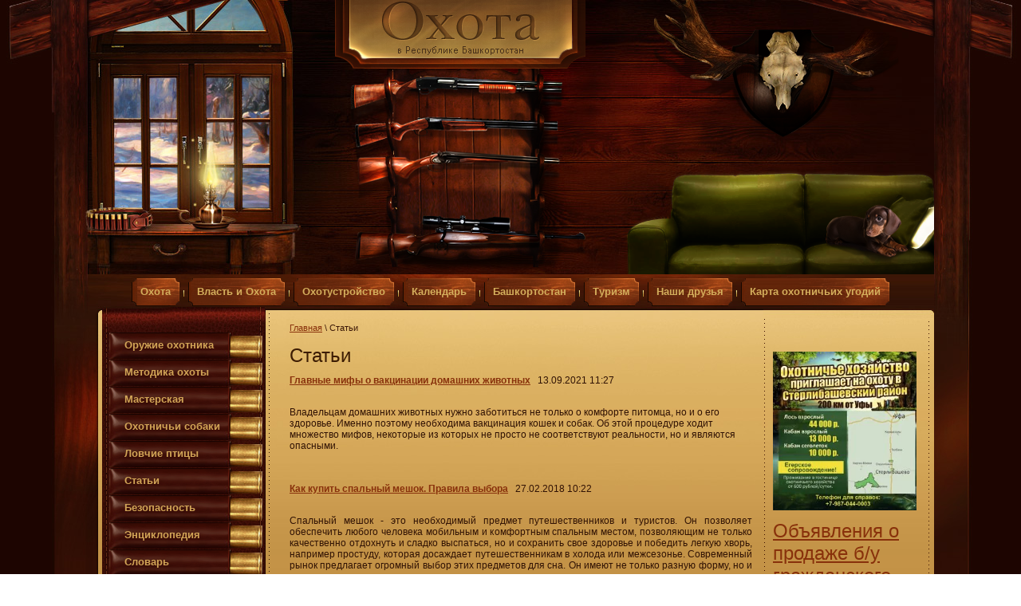

--- FILE ---
content_type: text/html; charset=utf-8
request_url: http://bashunter.ru/stati
body_size: 9963
content:
<!DOCTYPE html PUBLIC "-//W3C//DTD XHTML 1.0 Transitional//EN" "http://www.w3.org/TR/xhtml1/DTD/xhtml1-transitional.dtd">
<html xmlns="http://www.w3.org/1999/xhtml" xml:lang="en" lang="ru">
<head>
<meta name="robots" content="all"/>
<meta http-equiv="Content-Type" content="text/html; charset=UTF-8" />
<meta name="description" content="Статьи про охоту" />
<meta name="keywords" content="охота, бесплатная охота, охота бесплатно, особенности охоты, охотничий клуб, охотничье оружие, охотник, оружие, охотничьи ружья, охотхозяйство, порода охотничьих собак, охотничьи собаки, карабины охотничьи, новости охоты, охотничьи угодья, хасанов радмир анварович, минияров эльмир анварович, охота в башкирии, охота в уфе, методики охоты, охота на лося, охота на медведя, охота на уток, сезон охоты, весенняя охота, осенняя охота, охота на кабана, охотничий билет, охотбилет, охотминимум, ловчие птицы, календарь охотника, чистка оружия, ремонт ружья, статьи про охоту, словарь охотника, энциклопедия охотника, браконьерство, ассоциация охотпользователей, законы об охоте, охотничьи ножи, охота с луком." />
<title>Статьи про охоту</title>
<link href="/t/v2/images/styles.css" rel="stylesheet" type="text/css" />
<link href="/t/v2/images/highslide.css" rel="stylesheet" type="text/css" />
<meta name="yandex-verification" content="a7ae768b8b690248" />

            <!-- 46b9544ffa2e5e73c3c971fe2ede35a5 -->
            <script src='/shared/s3/js/lang/ru.js'></script>
            <script src='/shared/s3/js/common.min.js'></script>
        <link rel='stylesheet' type='text/css' href='/shared/s3/css/calendar.css' /><link rel='stylesheet' type='text/css' href='/shared/highslide-4.1.13/highslide.min.css'/>
<script type='text/javascript' src='/shared/highslide-4.1.13/highslide.packed.js'></script>
<script type='text/javascript'>
hs.graphicsDir = '/shared/highslide-4.1.13/graphics/';
hs.outlineType = null;
hs.showCredits = false;
hs.lang={cssDirection:'ltr',loadingText:'Загрузка...',loadingTitle:'Кликните чтобы отменить',focusTitle:'Нажмите чтобы перенести вперёд',fullExpandTitle:'Увеличить',fullExpandText:'Полноэкранный',previousText:'Предыдущий',previousTitle:'Назад (стрелка влево)',nextText:'Далее',nextTitle:'Далее (стрелка вправо)',moveTitle:'Передвинуть',moveText:'Передвинуть',closeText:'Закрыть',closeTitle:'Закрыть (Esc)',resizeTitle:'Восстановить размер',playText:'Слайд-шоу',playTitle:'Слайд-шоу (пробел)',pauseText:'Пауза',pauseTitle:'Приостановить слайд-шоу (пробел)',number:'Изображение %1/%2',restoreTitle:'Нажмите чтобы посмотреть картинку, используйте мышь для перетаскивания. Используйте клавиши вперёд и назад'};</script>
<link rel="icon" href="/favicon.ico" type="image/x-icon">

<script type="text/javascript" src="/t/v2/images/jquery1.5.1.min.js"></script>
<script type="text/javascript" src="/t/v2/images/top_menu.js"></script>
<!--[if lte IE 6]>
<link rel="stylesheet" href="/t/v2/images/style_ie.css" type="text/css" />
<script type="text/javascript" src="/t/v2/images/DD_belatedPNG.js"></script>
<script type="text/javascript">
    DD_belatedPNG.fix('.png_all');
</script>
<![endif]-->
</head>
<body>
<table class="table-default" id="site-wrap">
  <tr>
    <td class="cell-dafault site-wrap-left"><div class="site-wrap-left-in"><img src="/t/v2/images/spacer.gif" height="1" width="1" alt="" border="0" /></div></td>
    <td class="cell-dafault site-wrap-middle">
      <div class="site-wrap">
          <div class="site-top png_all"></div>
            <div class="site-top-r"></div>
            <div id="site-header">
              <div class="site-logo png_all"><a href="http://bashunter.ru"><img src="/t/v2/images/spacer.gif" height="74" width="280" title="На Главную" alt="" border="0" class="png_all" /></a></div>  
                <!--i.m.-->
<ul id="menu_t">
            <li><a href="/"><span>Охота</span></a>
                                </li>
                                <li><a href="/about"><span>Власть и Охота</span></a>
                                </li>
                                <li><a href="/address"><span>Охотустройство</span></a>
                                </li>
                                <li><a href="/kalendar"><span>Календарь</span></a>
                                </li>
                                <li><a href="/atlas"><span>Башкортостан</span></a>
                                </li>
                                <li><a href="/turizm"><span>Туризм</span></a>
                                </li>
                                <li><a href="/our-friends"><span>Наши друзья</span></a>
                                </li>
                                <li><a href="/karta-okhotnichikh-ugodiy"><span>Карта охотничьих угодий</span></a>
         </li></ul>
             </div>
            <table class="table-default site-content">
                <tr>
                    <td class="cell-dafault site-content-left">
                      <div class="site-content-left-in">
                          

<ul id="lmenu">
                            <li ><a href="/snaryazhenie" class="c"><strong>Оружие охотника</strong></a>
                
                                                </li>
                                                        <li ><a href="/metodika_ohoty" class="c"><strong>Методика охоты</strong></a>
                
                                                </li>
                                                        <li ><a href="/masterskaya" class="c"><strong>Мастерская</strong></a>
                
                                                </li>
                                                        <li ><a href="/ohotnichi_sobaki" class="c"><strong>Охотничьи собаки</strong></a>
                
                                                </li>
                                                        <li ><a href="/lovchie_pticy" class="c"><strong>Ловчие птицы</strong></a>
                
                                                </li>
                                                        <li  id="current"><a href="/stati" class="c"><strong>Статьи</strong></a>
                
                                                </li>
                                                        <li ><a href="/bezopasnost" class="c"><strong>Безопасность</strong></a>
                
                                                </li>
                                                        <li ><a href="/slovar" class="c"><strong>Энциклопедия</strong></a>
                
                                                </li>
                                                        <li ><a href="/slovar1" class="c"><strong>Словарь</strong></a>
                
                                                </li>
                                                        <li ><a href="/ohotpolzovatelyam" class="c"><strong>Охотпользователям</strong></a>
                
                                                </li>
                                                        <li ><a href="/dokumenty" class="c"><strong>Документы</strong></a>
                
                                                </li>
                                                        <li ><a href="/poisk_po_saytu" class="c"><strong>Поиск по сайту</strong></a>
                
                                                </li>
                                                        <li ><a href="/ohothozyaistva-rb" class="c"><strong>Охотхозяйста РБ</strong></a>
                
                 </li></ul>
      
                          <div class="menu-left-b"></div>  
                                                        <div class="news">
                                <div class="news_tit">Новости</div>                                <div class="date">21.01.2025</div>
                                <div class="tit"><a href="/hunting?view=19749109">Житель Башкирии убил косулю</a></div>
                                <div class="anonce">В Башкирии браконьер, убивший косулю, попался с поличным.В Башкирии поймали браконьера. Мужчина незаконно охотился в Абзелиловском районе республики.</div>
                                <div class="about"><a href="/hunting?view=19749109">подробнее...</a></div>                                <div class="date">21.08.2023</div>
                                <div class="tit"><a href="/hunting?view=19043507">22 августа 2023 года состоятся жеребьевки на право получения разрешения на добычу медведя</a></div>
                                <div class="anonce">Минэкологии Башкортостана уведомляет охотников о том, что 22 августа 2023 года состоятся жеребьевки на право получения разрешения на добычу медведя в общедоступных охотничьих угодьях республики. Место проведения: г. Уфа, ул. Ленина 86, актовый зал (2 этаж). Начало проведения &ndash; 10 ч. 00 мин.</div>
                                <div class="about"><a href="/hunting?view=19043507">подробнее...</a></div>                            </div>
                             
                        </div>                      
                    </td>
                    <td class="cell-dafault site-content-middle">
                        <div class="site-path"><a href="/">Главная</a>
 \ 
Статьи
    
  
    
</div>                        <h2>Статьи</h2>
                       <div class="clear"></div>
 
<div>                       
<!-- Яндекс.Директ -->
<script type="text/javascript">
//<![CDATA[
yandex_partner_id = 111267;
yandex_site_bg_color = 'C29245';
yandex_site_charset = 'utf-8';
yandex_ad_format = 'direct';
yandex_font_size = 1.1;
yandex_direct_type = 'flat';
yandex_direct_limit = 2;
yandex_stat_id = 1;
yandex_direct_title_font_size = 3;
yandex_direct_title_color = '990000';
yandex_direct_url_color = '000000';
yandex_direct_text_color = '000000';
yandex_direct_hover_color = 'CC0000';
yandex_direct_favicon = true;
document.write('<sc'+'ript type="text/javascript" src="http://an.yandex.ru/system/context.js"></sc'+'ript>');
//]]>
</script>
</div>
<div class="clear"></div><table border="0" cellpadding="0" cellspacing="0" width="100%">
    <tr>
        <td>
                                               <table width="100%" border="0" cellspacing="0" cellpadding="0">
          <tr>
              <td valign="top">
                                    <b><a href="/stati?mode=view&amp;post_id=5910304">Главные мифы о вакцинации домашних животных</b></a>
                  &nbsp;&nbsp;13.09.2021 11:27 
                  <br><br>
                  <p>Владельцам домашних животных нужно заботиться не только о комфорте питомца, но и о его здоровье. Именно поэтому необходима вакцинация кошек и собак. Об этой процедуре ходит множество мифов, некоторые из которых не просто не соответствуют реальности, но и являются опасными.</p>
              </td>
          </tr>
      </table>
      <br clear="all" /><br />
          <table width="100%" border="0" cellspacing="0" cellpadding="0">
          <tr>
              <td valign="top">
                                    <b><a href="/stati?mode=view&amp;post_id=7381811">Как купить спальный мешок. Правила выбора</b></a>
                  &nbsp;&nbsp;27.02.2018 10:22 
                  <br><br>
                  <p style="text-align: justify;">Спальный мешок - это необходимый предмет путешественников и туристов. Он позволяет обеспечить любого человека мобильным и комфортным спальным местом, позволяющим не только качественно отдохнуть и сладко выспаться, но и сохранить свое здоровье и победить легкую хворь, например простуду, которая досаждает путешественникам в холода или межсезонье. Современный рынок предлагает огромный выбор этих предметов для сна. Он имеют не только разную форму, но и наполнители</p>
              </td>
          </tr>
      </table>
      <br clear="all" /><br />
          <table width="100%" border="0" cellspacing="0" cellpadding="0">
          <tr>
              <td valign="top">
                                    <b><a href="/stati?mode=view&amp;post_id=7156211">Притравка джек-рассел терьеров</b></a>
                  &nbsp;&nbsp;23.01.2018 11:16 
                  <br><br>
                  <p>Многие люди мечтают завести себе такую собаку, которая была бы не только верным другом, но и хорошим охотником.</p>
              </td>
          </tr>
      </table>
      <br clear="all" /><br />
          <table width="100%" border="0" cellspacing="0" cellpadding="0">
          <tr>
              <td valign="top">
                                    <b><a href="/stati?mode=view&amp;post_id=6729211">Неизведанные маршруты. Алматы</b></a>
                  &nbsp;&nbsp;21.11.2017 04:37 
                  <br><br>
                  <p style="text-align: justify;">Казахстан, как ни прискорбно, не столь уж популярен среди туристов. Среднестатистический житель бывшего советского союза, при упоминании этого степного государства, скорее всего, вспомнит о мертвом море. А потом поднапряжет память и назовет бывшую столицу: &laquo;Алма-Ата, или Алматы. Уж не знаю как там правильно&raquo;. И собеседника тут же всплывут в памяти приземистые пыльные ряды многоэтажек, залитых тусклым светом садящегося солнца. Как в фильме &laquo;Игла&raquo;, помните? Именно такую картину обозревал главный герой. Безрадостный пейзаж. А вместе с тем, Алматы уже давно превратился в крупный динамично развивающийся мегаполис. Здесь не осталось и следа от былых пейзажей. Их давно и прочно заменили современные здания, торговые центры, спортивные комплексы.</p>
              </td>
          </tr>
      </table>
      <br clear="all" /><br />
          <table width="100%" border="0" cellspacing="0" cellpadding="0">
          <tr>
              <td valign="top">
                                    <b><a href="/stati?mode=view&amp;post_id=6588011">Какую собаку выбрать для охоты</b></a>
                  &nbsp;&nbsp;03.11.2017 04:23 
                  <br><br>
                  <p style="text-align: justify;">Для охоты на разных зверей специально выведены разные породы собак. На зайца и лисицу нужно взять представителей рода борзых или гончих, на норных зверьков подойдут таксы и фокстерьеры. Охотиться на лося, кабана или медведя помогут лайки, а на уток &ndash; легавые.</p>
              </td>
          </tr>
      </table>
      <br clear="all" /><br />
          <table width="100%" border="0" cellspacing="0" cellpadding="0">
          <tr>
              <td valign="top">
                  <a href="/stati?mode=view&amp;post_id=4889211"><img src="/thumb/2/hzpVCaC5L67q0CNUlTLaNQ/90r90/d/1658302.jpg" vspace="5" hspace="5" border="0" alt="Оформление ружья в наследство" title="Оформление ружья в наследство" style="float:left"/></a>                  <b><a href="/stati?mode=view&amp;post_id=4889211">Оформление ружья в наследство</b></a>
                  &nbsp;&nbsp;09.01.2017 02:50 
                  <br><br>
                  <p style="text-align: justify;">В последнее время приходят вопросы, касаемо наследования оружия; звучат они по-разному, но общий смысл один: что делать с оружием, которое досталось в наследство, как и стоит ли его оформлять? Часто спрашивают, не отберут ли дорогое оружие, если принести его в полицию, и не привлекут ли к ответственности за его хранение.</p>
              </td>
          </tr>
      </table>
      <br clear="all" /><br />
          <table width="100%" border="0" cellspacing="0" cellpadding="0">
          <tr>
              <td valign="top">
                                    <b><a href="/stati?mode=view&amp;post_id=4817211">Одежда для рыбалки зимой</b></a>
                  &nbsp;&nbsp;25.12.2016 13:22 
                  <br><br>
                  <p style="text-align: justify;">Любителей посидеть на берегу с удочкой хватало во все времена. Так и сейчас многие ждут лета, чтобы поскорее отправиться на рыбалку&nbsp;<a href="http://www.fregatastra.ru/">http://www.fregatastra.ru/</a>. Но не все готовы терпеть так долго. У зимней ловли также огромное количество поклонников. Однако, не каждый, особенно начинающий, рыболов задумывается о том, что просидеть на лютом морозе даже пару часов крайне тяжело, а главное - очень холодно.</p>
              </td>
          </tr>
      </table>
      <br clear="all" /><br />
          <table width="100%" border="0" cellspacing="0" cellpadding="0">
          <tr>
              <td valign="top">
                                    <b><a href="/stati?mode=view&amp;post_id=4036011">Как стать охотником и свободным человеком?</b></a>
                  &nbsp;&nbsp;08.09.2016 02:28 
                  <br><br>
                  <p style="text-align: justify;">Практически все важные решения человеку необходимо осуществлять в строгом соответствии с законодательными нормативами. Какую процедуру ни возьми, будь то <a href="http://xn--80aagin7alm.xn--p1ai/">порядок расторжения брака</a> или получение охотничьего билета, всегда можно сэкономить и время, и деньги, если подготовиться к ним заблаговременно.</p>
              </td>
          </tr>
      </table>
      <br clear="all" /><br />
          <table width="100%" border="0" cellspacing="0" cellpadding="0">
          <tr>
              <td valign="top">
                                    <b><a href="/stati?mode=view&amp;post_id=4801211">Перечень запчастей для газовых котлов и водонагревательного оборудования</b></a>
                  &nbsp;&nbsp;14.12.2014 06:50 
                  <br><br>
                  <p style="text-align: justify;">Газовое водонагревательное оборудование используется сегодня повсеместно. Это можно объяснить существенной экономией за счет приемлемого расхода топлива. Кроме того, современное оборудование характеризуется высоким уровнем безопасности и надежности.</p>
              </td>
          </tr>
      </table>
      <br clear="all" /><br />
          <table width="100%" border="0" cellspacing="0" cellpadding="0">
          <tr>
              <td valign="top">
                  <a href="/stati?mode=view&amp;post_id=913606"><img src="/thumb/2/kA5rMc8NG3ThHKRSJo6Tuw/90r90/d/detail_picture_638660.jpg" vspace="5" hspace="5" border="0" alt="Как получить лицензию на оружие — нарезное, гладкоствольное, бесствольное и газовое" title="Как получить лицензию на оружие — нарезное, гладкоствольное, бесствольное и газовое" style="float:left"/></a>                  <b><a href="/stati?mode=view&amp;post_id=913606">Как получить лицензию на оружие — нарезное, гладкоствольное, бесствольное и газовое</b></a>
                  &nbsp;&nbsp;26.12.2012 06:45 
                  <br><br>
                  Вы, будучи лицом гражданским, решили купить оружие. Уже выбрали какое? Для каких целей?
              </td>
          </tr>
      </table>
      <br clear="all" /><br />
     
    
Страницы:





  <b>1</b>    [ <a href="/stati?p=1">2</a> ]    [ <a href="/stati?p=2">3</a> ]    [ <a href="/stati?p=3">4</a> ]    [ <a href="/stati?p=4">5</a> ]    [ <a href="/stati?p=5">6</a> ]    [ <a href="/stati?p=6">7</a> ]    [ <a href="/stati?p=7">8</a> ]    [ <a href="/stati?p=8">9</a> ]    [ <a href="/stati?p=9">10</a> ]    [ <a href="/stati?p=10">11</a> ]    [ <a href="/stati?p=11">12</a> ]    [ <a href="/stati?p=12">13</a> ]  
 
             
                        </td>
        
             
    </tr>
</table>
<br clear="all" />                                          
<div>
<!-- Яндекс.Директ -->
<script type="text/javascript">// <![CDATA[
yandex_partner_id = 111267;
yandex_site_bg_color = 'C29245';
yandex_site_charset = 'utf-8';
yandex_ad_format = 'direct';
yandex_font_size = 1.0;
yandex_direct_type = 'flat';
yandex_direct_limit = 3;
yandex_stat_id = 2;
yandex_direct_title_font_size = 3;
yandex_direct_title_color = 'CC0000';
yandex_direct_url_color = '000000';
yandex_direct_text_color = '000000';
yandex_direct_hover_color = '990000';
yandex_direct_favicon = true;
document.write('<sc'+'ript type="text/javascript" src="http://an.yandex.ru/system/context.js"></sc'+'ript>');
// ]]></script>
</div>
</td>
                    <td class="cell-dafault site-content-right">
                       <div class="edit-block-body">
                                                                                <div class="edit-block-title"></div>
                            <p>&nbsp;</p>

<p><script src="//pagead2.googlesyndication.com/pagead/js/adsbygoogle.js" type="text/javascript"></script><!-- bashunter.ru 180*300 --><script type="text/javascript">// <![CDATA[
(adsbygoogle = window.adsbygoogle || []).push({});
// ]]></script></p>

<p><a href="https://ohbober.ru"><img alt="листовка на сайт 250+280" src="/thumb/2/58jdXyCnJVKiSfHaGIoAOA/360r300/d/listovka_na_sayt_250280.jpg" style="border-width: 0;" width="180" /></a></p>

<h2><a href="https://huntp.ru">Объявления о продаже б/у гражданского оружия</a></h2>

<p><a href="https://huntp.ru"><img alt="logoVk1" height="70" src="/thumb/2/qnX-hzLhk1fPSZOaQP6F2Q/180r160/d/logovk1.jpg" style="border-width: 0" width="180" /></a></p>

<p><script src="//pagead2.googlesyndication.com/pagead/js/adsbygoogle.js" type="text/javascript"></script><!-- bashunter.ru 180*600 --><script type="text/javascript">// <![CDATA[
(adsbygoogle = window.adsbygoogle || []).push({});
// ]]></script></p>

<p>&nbsp;</p>

<p>&nbsp;</p>

<p><script src="//vk.com/js/api/openapi.js?100" type="text/javascript"></script><!-- VK Widget --></p>

<div id="vk_groups">&nbsp;</div>

<p><script type="text/javascript">// <![CDATA[
VK.Widgets.Group("vk_groups", {mode: 0, width: "186", height: "400", color1: 'FFFFFF', color2: '99000', color3: '990000'}, 47383122);
// ]]></script></p>
<!--s_links--><!--check code--><!--/s_links-->
                        </div>                       
                    </td>
                </tr>
            </table> 
            <div class="site-posrel">
                <div class="site-content-right-b"></div>
            </div>           
        </div> 
    </td>
    <td class="cell-dafault site-wrap-right"><div class="site-wrap-right-in"><img src="/t/v2/images/spacer.gif" height="1" width="1" alt="" border="0" /></div></td>
  </tr>
  <tr>
    <td class="cell-dafault site-footer-left">
      <div class="site-footer-left-wrap">
          <div class="site-footer-left-in"></div>
            <img src="/t/v2/images/spacer.gif" height="1" width="1" alt="" border="0" />
        </div>
    </td>
    <td class="cell-dafault site-footer-middle">
      <div class="site-footer">
          <div class="site-footer-bg">
              <div class="site-footer-l">
                  <div class="site-footer-r"></div>
                </div>
            </div>
            <ul id="bmenu">                <li><a  href="/polzovatelskoe_soglashenie" >Пользовательское соглашение</a></li>                <li><a  href="/reklama-na-sayte" >Реклама на сайте</a></li>                <li><a  href="/karta_sayta" >Карта сайта</a></li>                <li><a  href="/partnery1" style="background:none">Партнеры</a></li>            </ul>
            <img src="/t/v2/images/spacer.gif" height="1" width="980" alt="" border="0" style="font-size:0; line-height:0;" />
            <div class="site-copyright"></div>
            <div class="site-name-bottom">&copy; 2011 R.A.Khasanov</div>
            <div class="site-counters"><!-- 0e49611c5ac15d03 -->

<!-- Yandex.Metrika counter -->
<script type="text/javascript">
(function (d, w, c) {
    (w[c] = w[c] || []).push(function() {
        try {
            w.yaCounter20185915 = new Ya.Metrika({id:20185915,
                    webvisor:true,
                    clickmap:true,
                    trackLinks:true,
                    accurateTrackBounce:true});
        } catch(e) { }
    });

    var n = d.getElementsByTagName("script")[0],
        s = d.createElement("script"),
        f = function () { n.parentNode.insertBefore(s, n); };
    s.type = "text/javascript";
    s.async = true;
    s.src = (d.location.protocol == "https:" ? "https:" : "http:") + "//mc.yandex.ru/metrika/watch.js";

    if (w.opera == "[object Opera]") {
        d.addEventListener("DOMContentLoaded", f, false);
    } else { f(); }
})(document, window, "yandex_metrika_callbacks");
</script>
<noscript><div><img src="//mc.yandex.ru/watch/20185915" style="position:absolute; left:-9999px;" alt="" /></div></noscript>
<!-- /Yandex.Metrika counter -->



<script type="text/javascript" src="//yandex.st/share/share.js" charset="utf-8"></script>
<div class="yashare-auto-init" data-yashareL10n="ru" data-yashareType="button" data-yashareQuickServices="yaru,vkontakte,facebook,twitter,odnoklassniki,moimir,lj,friendfeed,moikrug"></div>



<meta name="google-site-verification" content="tPd0S0_g-6e8VdF72fhx1P-b8-Fof0stxujeFhRfhDk" />


<script async src="//pagead2.googlesyndication.com/pagead/js/adsbygoogle.js"></script>
<!-- Башхантер снизу футер -->
<ins class="adsbygoogle"
     style="display:inline-block;width:728px;height:15px"
     data-ad-client="ca-pub-4994319470217351"
     data-ad-slot="6373822827"></ins>
<script>
(adsbygoogle = window.adsbygoogle || []).push({});
</script>
<!--__INFO2026-01-25 00:49:08INFO__-->
</div>
        </div>
    </td>
    <td class="cell-dafault site-footer-right">
      <div class="site-footer-right-wrap">
          <div class="site-footer-right-in png_all"></div>
            <img src="/t/v2/images/spacer.gif" height="1" width="1" alt="" border="0" />
        </div>
    </td>
  </tr>
</table>
<!--v.t.-->

<!-- assets.bottom -->
<!-- </noscript></script></style> -->
<script src="/my/s3/js/site.min.js?1769082895" ></script>
<script src="/my/s3/js/site/defender.min.js?1769082895" ></script>
<script >/*<![CDATA[*/
var megacounter_key="9784942108cb178830a30d3446a6ee05";
(function(d){
    var s = d.createElement("script");
    s.src = "//counter.megagroup.ru/loader.js?"+new Date().getTime();
    s.async = true;
    d.getElementsByTagName("head")[0].appendChild(s);
})(document);
/*]]>*/</script>
<script >/*<![CDATA[*/
$ite.start({"sid":209166,"vid":209897,"aid":47092,"stid":4,"cp":21,"active":true,"domain":"bashunter.ru","lang":"ru","trusted":false,"debug":false,"captcha":3});
/*]]>*/</script>
<!-- /assets.bottom -->
</body>
</html>

--- FILE ---
content_type: text/html; charset=utf-8
request_url: https://www.google.com/recaptcha/api2/aframe
body_size: 267
content:
<!DOCTYPE HTML><html><head><meta http-equiv="content-type" content="text/html; charset=UTF-8"></head><body><script nonce="Ax7fa7Fl9cGq64og2QLWJQ">/** Anti-fraud and anti-abuse applications only. See google.com/recaptcha */ try{var clients={'sodar':'https://pagead2.googlesyndication.com/pagead/sodar?'};window.addEventListener("message",function(a){try{if(a.source===window.parent){var b=JSON.parse(a.data);var c=clients[b['id']];if(c){var d=document.createElement('img');d.src=c+b['params']+'&rc='+(localStorage.getItem("rc::a")?sessionStorage.getItem("rc::b"):"");window.document.body.appendChild(d);sessionStorage.setItem("rc::e",parseInt(sessionStorage.getItem("rc::e")||0)+1);localStorage.setItem("rc::h",'1769367028912');}}}catch(b){}});window.parent.postMessage("_grecaptcha_ready", "*");}catch(b){}</script></body></html>

--- FILE ---
content_type: text/javascript
request_url: http://counter.megagroup.ru/9784942108cb178830a30d3446a6ee05.js?r=&s=1280*720*24&u=http%3A%2F%2Fbashunter.ru%2Fstati&t=%D0%A1%D1%82%D0%B0%D1%82%D1%8C%D0%B8%20%D0%BF%D1%80%D0%BE%20%D0%BE%D1%85%D0%BE%D1%82%D1%83&fv=0,0&en=1&rld=0&fr=0&callback=_sntnl1769367026433&1769367026433
body_size: 195
content:
//:1
_sntnl1769367026433({date:"Sun, 25 Jan 2026 18:50:26 GMT", res:"1"})